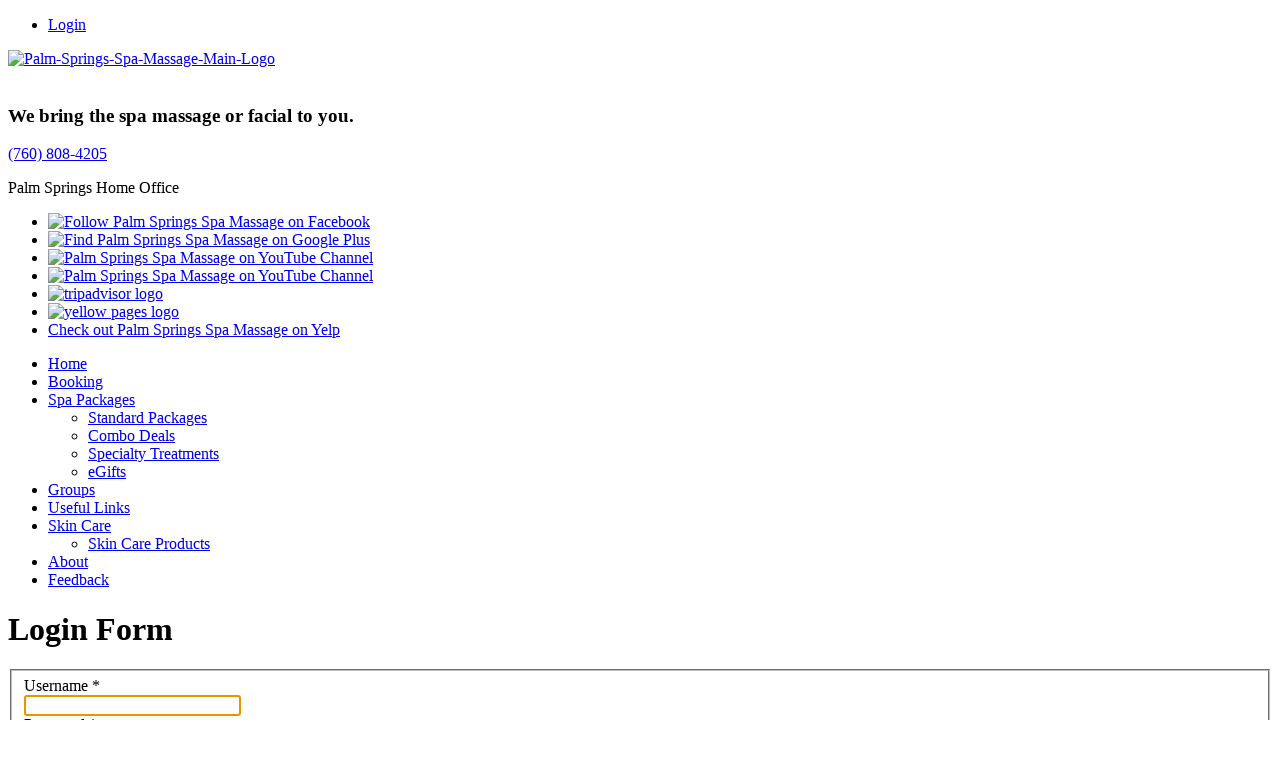

--- FILE ---
content_type: text/html; charset=utf-8
request_url: https://www.palmspringsspamassage.com/login.html
body_size: 7291
content:

<!doctype html>
<html xmlns="http://www.w3.org/1999/xhtml" xml:lang="en-gb" lang="en-gb" >
<head>
<script>window.dataLayer = window.dataLayer || [];</script>
<!-- Google Tag Manager JS V.1.0.2 from Tools for Joomla -->
<script>(function(w,d,s,l,i){w[l]=w[l]||[];w[l].push({'gtm.start':
new Date().getTime(),event:'gtm.js'});var f=d.getElementsByTagName(s)[0],
j=d.createElement(s),dl=l!='dataLayer'?'&l='+l:'';j.async=true;j.src=
'//www.googletagmanager.com/gtm.js?id='+i+dl;f.parentNode.insertBefore(j,f);
})(window,document,'script','dataLayer','GTM-KS4LM6G');</script>
<!-- End Google Tag Manager JS -->
<base href="https://www.palmspringsspamassage.com/login.html" />
	<meta http-equiv="content-type" content="text/html; charset=utf-8" />
	<meta name="generator" content="Joomla! - Open Source Content Management" />
	<title>Login Form - Palm Springs Spa Massage</title>
	<link href="/templates/pssm-1/favicon.ico" rel="shortcut icon" type="image/vnd.microsoft.icon" />
	<link href="/plugins/system/jcemediabox/css/jcemediabox.min.css?0072da39200af2a5f0dbaf1a155242cd" rel="stylesheet" type="text/css" />
	<link href="/plugins/system/jce/css/content.css?badb4208be409b1335b815dde676300e" rel="stylesheet" type="text/css" />
	<link href="https://www.palmspringsspamassage.com/modules/mod_j2store_cart/css/j2store_cart.css" rel="stylesheet" type="text/css" />
	<link href="/modules/mod_bootstrap_menu/css/bootstrapmenu.css" rel="stylesheet" type="text/css" />
	<style type="text/css">

	</style>
	<script type="application/json" class="joomla-script-options new">{"csrf.token":"15db4b392fe25334ae6269c5a724b9c0","system.paths":{"root":"","base":""},"system.keepalive":{"interval":3540000,"uri":"\/component\/ajax\/?format=json"},"joomla.jtext":{"JLIB_FORM_FIELD_INVALID":"Invalid field:&#160"}}</script>
	<script src="/media/system/js/core.js?1709866db89d005e5ee945c9330a88a6" type="text/javascript"></script>
	<!--[if lt IE 9]><script src="/media/system/js/polyfill.event.js?1709866db89d005e5ee945c9330a88a6" type="text/javascript"></script><![endif]-->
	<script src="/media/system/js/keepalive.js?1709866db89d005e5ee945c9330a88a6" type="text/javascript"></script>
	<script src="/media/jui/js/jquery.min.js?1709866db89d005e5ee945c9330a88a6" type="text/javascript"></script>
	<script src="/media/jui/js/jquery-noconflict.js?1709866db89d005e5ee945c9330a88a6" type="text/javascript"></script>
	<script src="/media/jui/js/jquery-migrate.min.js?1709866db89d005e5ee945c9330a88a6" type="text/javascript"></script>
	<script src="/media/system/js/punycode.js?1709866db89d005e5ee945c9330a88a6" type="text/javascript"></script>
	<script src="/media/system/js/validate.js?1709866db89d005e5ee945c9330a88a6" type="text/javascript"></script>
	<!--[if lt IE 9]><script src="/media/system/js/html5fallback.js?1709866db89d005e5ee945c9330a88a6" type="text/javascript"></script><![endif]-->
	<script src="/media/jui/js/bootstrap.min.js?1709866db89d005e5ee945c9330a88a6" type="text/javascript"></script>
	<script src="/plugins/system/jcemediabox/js/jcemediabox.min.js?d67233ea942db0e502a9d3ca48545fb9" type="text/javascript"></script>
	<script type="text/javascript">

		var j2storeURL = 'https://www.palmspringsspamassage.com/';
		jQuery(document).ready(function(){WfMediabox.init({"base":"\/","theme":"standard","width":"","height":"","lightbox":0,"shadowbox":0,"icons":1,"overlay":1,"overlay_opacity":0.8,"overlay_color":"#000000","transition_speed":500,"close":2,"scrolling":"fixed","labels":{"close":"Close","next":"Next","previous":"Previous","cancel":"Cancel","numbers":"{{numbers}}","numbers_count":"{{current}} of {{total}}","download":"Download"}});});
		var j2storeURL = 'https://mail.palmspringsspamassage.com/';
		jQuery(function($){ initPopovers(); $("body").on("subform-row-add", initPopovers); function initPopovers (event, container) { $(container || document).find(".hasPopover").popover({"html": true,"trigger": "hover focus","container": "body"});} });jQuery(document).ready(function(){WfMediabox.init({"base":"\/","theme":"standard","width":"","height":"","lightbox":0,"shadowbox":0,"icons":1,"overlay":1,"overlay_opacity":0.8,"overlay_color":"#000000","transition_speed":500,"close":2,"scrolling":"fixed","labels":{"close":"Close","next":"Next","previous":"Previous","cancel":"Cancel","numbers":"{{numbers}}","numbers_count":"{{current}} of {{total}}","download":"Download"}});});
		var j2storeURL = 'https://mail.palmspringsspamassage.com/';
		jQuery(function($){ initPopovers(); $("body").on("subform-row-add", initPopovers); function initPopovers (event, container) { $(container || document).find(".hasPopover").popover({"html": true,"trigger": "hover focus","container": "body"});} });jQuery(document).ready(function(){WfMediabox.init({"base":"\/","theme":"standard","width":"","height":"","lightbox":0,"shadowbox":0,"icons":1,"overlay":1,"overlay_opacity":0.8,"overlay_color":"#000000","transition_speed":500,"close":2,"scrolling":"fixed","labels":{"close":"Close","next":"Next","previous":"Previous","cancel":"Cancel","numbers":"{{numbers}}","numbers_count":"{{current}} of {{total}}","download":"Download"}});});
		var j2storeURL = 'https://mail.palmspringsspamassage.com/';
		jQuery(function($){ initPopovers(); $("body").on("subform-row-add", initPopovers); function initPopovers (event, container) { $(container || document).find(".hasPopover").popover({"html": true,"trigger": "hover focus","container": "body"});} });jQuery(document).ready(function(){WfMediabox.init({"base":"\/","theme":"standard","width":"","height":"","lightbox":0,"shadowbox":0,"icons":1,"overlay":1,"overlay_opacity":0.8,"overlay_color":"#000000","transition_speed":500,"close":2,"scrolling":"fixed","labels":{"close":"Close","next":"Next","previous":"Previous","cancel":"Cancel","numbers":"{{numbers}}","numbers_count":"{{current}} of {{total}}","download":"Download"}});});
		var j2storeURL = 'https://mail.palmspringsspamassage.com/';
		jQuery(function($){ initPopovers(); $("body").on("subform-row-add", initPopovers); function initPopovers (event, container) { $(container || document).find(".hasPopover").popover({"html": true,"trigger": "hover focus","container": "body"});} });jQuery(document).ready(function(){WfMediabox.init({"base":"\/","theme":"standard","width":"","height":"","lightbox":0,"shadowbox":0,"icons":1,"overlay":1,"overlay_opacity":0.8,"overlay_color":"#000000","transition_speed":500,"close":2,"scrolling":"fixed","labels":{"close":"Close","next":"Next","previous":"Previous","cancel":"Cancel","numbers":"{{numbers}}","numbers_count":"{{current}} of {{total}}","download":"Download"}});});
		var j2storeURL = 'https://mail.palmspringsspamassage.com/';
		jQuery(function($){ initPopovers(); $("body").on("subform-row-add", initPopovers); function initPopovers (event, container) { $(container || document).find(".hasPopover").popover({"html": true,"trigger": "hover focus","container": "body"});} });jQuery(document).ready(function(){WfMediabox.init({"base":"\/","theme":"standard","width":"","height":"","lightbox":0,"shadowbox":0,"icons":1,"overlay":1,"overlay_opacity":0.8,"overlay_color":"#000000","transition_speed":500,"close":2,"scrolling":"fixed","labels":{"close":"Close","next":"Next","previous":"Previous","cancel":"Cancel","numbers":"{{numbers}}","numbers_count":"{{current}} of {{total}}","download":"Download"}});});
		var j2storeURL = 'https://mail.palmspringsspamassage.com/';
		jQuery(function($){ initPopovers(); $("body").on("subform-row-add", initPopovers); function initPopovers (event, container) { $(container || document).find(".hasPopover").popover({"html": true,"trigger": "hover focus","container": "body"});} });jQuery(document).ready(function(){WfMediabox.init({"base":"\/","theme":"standard","width":"","height":"","lightbox":0,"shadowbox":0,"icons":1,"overlay":1,"overlay_opacity":0.8,"overlay_color":"#000000","transition_speed":500,"close":2,"scrolling":"fixed","labels":{"close":"Close","next":"Next","previous":"Previous","cancel":"Cancel","numbers":"{{numbers}}","numbers_count":"{{current}} of {{total}}","download":"Download"}});});
if(typeof(j2store) == 'undefined') {
	var j2store = {};
}
if(typeof(j2store.jQuery) == 'undefined') {
	j2store.jQuery = jQuery.noConflict();
}		
(function($) {
	$(document).bind('after_adding_to_cart', function(element,data, type){

		var murl = '/component/j2store/carts/ajaxmini.html';

		$.ajax({
			url : murl,
			type : 'get',
			cache : false,
			contentType : 'application/json; charset=utf-8',
			dataType : 'json',
			success : function(json) {
				if (json != null && json['response']) {
					$.each(json['response'], function(key, value) {
						if ($('.j2store_cart_module_' + key).length) {
							$('.j2store_cart_module_' + key).each(function() {
								$(this).html(value);
							});
						}
					});
				}
			}

		});

	});
})(j2store.jQuery);
		
		var j2storeURL = 'https://mail.palmspringsspamassage.com/';
		jQuery(function($){ initPopovers(); $("body").on("subform-row-add", initPopovers); function initPopovers (event, container) { $(container || document).find(".hasPopover").popover({"html": true,"trigger": "hover focus","container": "body"});} });jQuery(document).ready(function(){WfMediabox.init({"base":"\/","theme":"standard","width":"","height":"","lightbox":0,"shadowbox":0,"icons":1,"overlay":1,"overlay_opacity":0.8,"overlay_color":"#000000","transition_speed":500,"close":2,"scrolling":"fixed","labels":{"close":"Close","next":"Next","previous":"Previous","cancel":"Cancel","numbers":"{{numbers}}","numbers_count":"{{current}} of {{total}}","download":"Download"}});});
if(typeof(j2store) == 'undefined') {
	var j2store = {};
}
if(typeof(j2store.jQuery) == 'undefined') {
	j2store.jQuery = jQuery.noConflict();
}		
(function($) {
	$(document).bind('after_adding_to_cart', function(element,data, type){

		var murl = '/component/j2store/carts/ajaxmini.html';

		$.ajax({
			url : murl,
			type : 'get',
			cache : false,
			contentType : 'application/json; charset=utf-8',
			dataType : 'json',
			success : function(json) {
				if (json != null && json['response']) {
					$.each(json['response'], function(key, value) {
						if ($('.j2store_cart_module_' + key).length) {
							$('.j2store_cart_module_' + key).each(function() {
								$(this).html(value);
							});
						}
					});
				}
			}

		});

	});
})(j2store.jQuery);
		
		var j2storeURL = 'https://mail.palmspringsspamassage.com/';
		jQuery(function($){ initPopovers(); $("body").on("subform-row-add", initPopovers); function initPopovers (event, container) { $(container || document).find(".hasPopover").popover({"html": true,"trigger": "hover focus","container": "body"});} });jQuery(document).ready(function(){WfMediabox.init({"base":"\/","theme":"standard","width":"","height":"","lightbox":0,"shadowbox":0,"icons":1,"overlay":1,"overlay_opacity":0.8,"overlay_color":"#000000","transition_speed":500,"close":2,"scrolling":"fixed","labels":{"close":"Close","next":"Next","previous":"Previous","cancel":"Cancel","numbers":"{{numbers}}","numbers_count":"{{current}} of {{total}}","download":"Download"}});});
if(typeof(j2store) == 'undefined') {
	var j2store = {};
}
if(typeof(j2store.jQuery) == 'undefined') {
	j2store.jQuery = jQuery.noConflict();
}		
(function($) {
	$(document).bind('after_adding_to_cart', function(element,data, type){

		var murl = '/component/j2store/carts/ajaxmini.html';

		$.ajax({
			url : murl,
			type : 'get',
			cache : false,
			contentType : 'application/json; charset=utf-8',
			dataType : 'json',
			success : function(json) {
				if (json != null && json['response']) {
					$.each(json['response'], function(key, value) {
						if ($('.j2store_cart_module_' + key).length) {
							$('.j2store_cart_module_' + key).each(function() {
								$(this).html(value);
							});
						}
					});
				}
			}

		});

	});
})(j2store.jQuery);
		
		var j2storeURL = 'https://mail.palmspringsspamassage.com/';
		jQuery(function($){ initPopovers(); $("body").on("subform-row-add", initPopovers); function initPopovers (event, container) { $(container || document).find(".hasPopover").popover({"html": true,"trigger": "hover focus","container": "body"});} });jQuery(document).ready(function(){WfMediabox.init({"base":"\/","theme":"standard","width":"","height":"","lightbox":0,"shadowbox":0,"icons":1,"overlay":1,"overlay_opacity":0.8,"overlay_color":"#000000","transition_speed":500,"close":2,"scrolling":"fixed","labels":{"close":"Close","next":"Next","previous":"Previous","cancel":"Cancel","numbers":"{{numbers}}","numbers_count":"{{current}} of {{total}}","download":"Download"}});});
if(typeof(j2store) == 'undefined') {
	var j2store = {};
}
if(typeof(j2store.jQuery) == 'undefined') {
	j2store.jQuery = jQuery.noConflict();
}		
(function($) {
	$(document).bind('after_adding_to_cart', function(element,data, type){

		var murl = '/component/j2store/carts/ajaxmini.html';

		$.ajax({
			url : murl,
			type : 'get',
			cache : false,
			contentType : 'application/json; charset=utf-8',
			dataType : 'json',
			success : function(json) {
				if (json != null && json['response']) {
					$.each(json['response'], function(key, value) {
						if ($('.j2store_cart_module_' + key).length) {
							$('.j2store_cart_module_' + key).each(function() {
								$(this).html(value);
							});
						}
					});
				}
			}

		});

	});
})(j2store.jQuery);
		
		var j2storeURL = 'https://mail.palmspringsspamassage.com/';
		jQuery(function($){ initPopovers(); $("body").on("subform-row-add", initPopovers); function initPopovers (event, container) { $(container || document).find(".hasPopover").popover({"html": true,"trigger": "hover focus","container": "body"});} });jQuery(document).ready(function(){WfMediabox.init({"base":"\/","theme":"standard","width":"","height":"","lightbox":0,"shadowbox":0,"icons":1,"overlay":1,"overlay_opacity":0.8,"overlay_color":"#000000","transition_speed":500,"close":2,"scrolling":"fixed","labels":{"close":"Close","next":"Next","previous":"Previous","cancel":"Cancel","numbers":"{{numbers}}","numbers_count":"{{current}} of {{total}}","download":"Download"}});});
if(typeof(j2store) == 'undefined') {
	var j2store = {};
}
if(typeof(j2store.jQuery) == 'undefined') {
	j2store.jQuery = jQuery.noConflict();
}		
(function($) {
	$(document).bind('after_adding_to_cart', function(element,data, type){

		var murl = '/component/j2store/carts/ajaxmini.html';

		$.ajax({
			url : murl,
			type : 'get',
			cache : false,
			contentType : 'application/json; charset=utf-8',
			dataType : 'json',
			success : function(json) {
				if (json != null && json['response']) {
					$.each(json['response'], function(key, value) {
						if ($('.j2store_cart_module_' + key).length) {
							$('.j2store_cart_module_' + key).each(function() {
								$(this).html(value);
							});
						}
					});
				}
			}

		});

	});
})(j2store.jQuery);
		
		var j2storeURL = 'https://palmspringsspamassage.com/';
		jQuery(function($){ initPopovers(); $("body").on("subform-row-add", initPopovers); function initPopovers (event, container) { $(container || document).find(".hasPopover").popover({"html": true,"trigger": "hover focus","container": "body"});} });jQuery(document).ready(function(){WfMediabox.init({"base":"\/","theme":"standard","width":"","height":"","lightbox":0,"shadowbox":0,"icons":1,"overlay":1,"overlay_opacity":0.8,"overlay_color":"#000000","transition_speed":500,"close":2,"scrolling":"fixed","labels":{"close":"Close","next":"Next","previous":"Previous","cancel":"Cancel","numbers":"{{numbers}}","numbers_count":"{{current}} of {{total}}","download":"Download"}});});
if(typeof(j2store) == 'undefined') {
	var j2store = {};
}
if(typeof(j2store.jQuery) == 'undefined') {
	j2store.jQuery = jQuery.noConflict();
}		
(function($) {
	$(document).bind('after_adding_to_cart', function(element,data, type){

		var murl = '/component/j2store/carts/ajaxmini.html';

		$.ajax({
			url : murl,
			type : 'get',
			cache : false,
			contentType : 'application/json; charset=utf-8',
			dataType : 'json',
			success : function(json) {
				if (json != null && json['response']) {
					$.each(json['response'], function(key, value) {
						if ($('.j2store_cart_module_' + key).length) {
							$('.j2store_cart_module_' + key).each(function() {
								$(this).html(value);
							});
						}
					});
				}
			}

		});

	});
})(j2store.jQuery);
		
	</script>


<meta name="viewport" content="width=device-width, initial-scale=1.0">
<link href="/media/jui/css/bootstrap.min.css" rel="stylesheet" media="screen">
<link href="/media/jui/css/bootstrap-responsive.min.css" rel="stylesheet" media="screen">
<link href="/templates/pssm-1/css/template.css" rel="stylesheet" type="text/css">
<link href="/templates/pssm-1/font-awesome-4.0.3/css/font-awesome.min.css" rel="stylesheet" >

<link type="text/css" rel="stylesheet" href="https://fonts.googleapis.com/css?family=Merriweather:400,700,900&display=swap">
<!-- <link type="text/css" rel="stylesheet" href="https://fonts.googleapis.com/css?family=Oxygen:400,700&display=swap"> -->

<meta name="apple-mobile-web-app-capable" content="yes" />
<meta name="format-detection" content="telephone=no"> 

<!-- iOS Scripts & Icons -->
<script src="/templates/pssm-1/js/hideAddressBarMobile.js" type="text/javascript"></script>
<script type="application/javascript" src="/templates/pssm-1/js/add2homeTitle.js"></script>
<link rel="apple-touch-icon-precomposed" sizes="144x144" href="/templates/pssm-1/images/icons/Icon-144.png">
<link rel="apple-touch-icon-precomposed" sizes="114x114" href="/templates/pssm-1/images/icons/Icon-114.png">
<link rel="apple-touch-icon-precomposed" sizes="72x72" href="/templates/pssm-1/images/icons/Icon-72.png">
<link rel="apple-touch-icon-precomposed" href="/templates/pssm-1/images/icons/Icon-57.png">

<!-- Facebook Thumb Image -->
<link rel="image_src" href="/" />


<!-- HTML5 shim, for IE6-8 support of HTML5 elements -->
<!--[if lt IE 9]>
  <script src="/templates/pssm-1/js/html5shiv.js"></script>
<![endif]-->

</head>

<body>
<!-- Google Tag Manager iframe V.1.0.2 from Tools for Joomla -->
<noscript><iframe src='//www.googletagmanager.com/ns.html?id=GTM-KS4LM6G'
height='0' width='0' style='display:none;visibility:hidden'></iframe></noscript>
<!-- End Google Tag Manager iframe -->

<!-- HEADER -->
	<div id="top-menu">
		<div class="container">
			<div class="row-fluid">
				<div class="span12">
					<ul class="nav menu mod-list">
<li class="item-168 current active"><a href="/login.html" >Login</a></li></ul>

				</div>
			</div>
		</div>
	</div>
    <div id="header">
		<div id="header-bg">
			<div class="container">
				 <div class="row-fluid">
					<div id="logo" class="span5">
							

<div class="custom"  >
	<div><a href="https://www.palmspringsspamassage.com"><img src="/images/logos/Palm-Springs-Spa-Massage-Main-Logo.png" alt="Palm-Springs-Spa-Massage-Main-Logo" width="388" height="91" /></a></div>
<div style="color: #ffffff;">Trusted Family Owned Since 1999</div></div>

														<div id="tag-line">
								

<div class="custom tag-line"  >
	<h3>We bring the spa massage or facial to you.</h3></div>

							</div>
											</div>
					<div id="top-right" class="span7">
								

<div class="custom desktop-only"  >
	<div id="phone">
<p class="phone"><a href="tel:7608084205">(760) 808-4205</a></p>
<p>Palm Springs Home Office</p>
<div class="social">
<ul>
<li><a href="http://www.facebook.com/PalmSpringsSpaMassage" target="_blank" rel="noopener"><img src="/images/icons/facebook_32.png" alt="Follow Palm Springs Spa Massage on Facebook" width="28" height="28" /></a></li>
<li><a href="https://goo.gl/maps/KpimPC3Jh2aiTY9fA" target="_blank" rel="noopener"><img src="/images/icons/google-places-32.png" alt="Find Palm Springs Spa Massage on Google Plus" width="28" height="28" /></a></li>
<li><a href="https://twitter.com/PalmSpringsSpa1" target="_blank" rel="noopener"><img src="/images/icons/twitter-32.png" alt="Palm Springs Spa Massage on YouTube Channel" width="28" height="28" /></a></li>
<li><a href="https://www.instagram.com/palmspringsspamassage1/" target="_blank" rel="noopener"><img src="/images/icons/instagram-32.png" alt="Palm Springs Spa Massage on YouTube Channel" width="28" height="28" /></a></li>
<li><a href="https://www.tripadvisor.com/Attraction_Review-g32847-d4723915-Reviews-Palm_Springs_Spa_Massage-Palm_Springs_Greater_Palm_Springs_California.html" target="_blank" rel="noopener"><img src="/images/icons/tripadvisor-logo.png" alt="tripadvisor logo" width="28" height="28" /></a></li>
<li><a href="https://www.yellowpages.com/palm-springs-ca/mip/palm-springs-spa-massage-536111529?lid=1002067872020" target="_blank" rel="noopener"><img src="/images/icons/yellow-pages-logo.png" alt="yellow pages logo" width="28" height="28" /></a></li>
<li>
<div id="yelp-biz-badge-rrc-U6WKjnL1mUSdpr-6BnnVWg"><a href="http://yelp.com/biz/palm-springs-spa-massage-palm-springs-2?utm_medium=badge_star_rating_reviews&amp;utm_source=biz_review_badge" target="_blank" rel="noopener">Check out Palm Springs Spa Massage on Yelp</a></div>
<script type="text/javascript">
					(function(d, t) {
						var g = d.createElement(t);
						var s = d.getElementsByTagName(t)[0];
						g.id = "yelp-biz-badge-script-rrc-U6WKjnL1mUSdpr-6BnnVWg";
						g.src = "//yelp.com/biz_badge_js/en_US/rrc/U6WKjnL1mUSdpr-6BnnVWg.js";
						s.parentNode.insertBefore(g, s);
					}(document, 'script'));
				</script>
</li>
</ul>
</div>
</div></div>

					</div><!-- end top-right -->
				 </div><!-- end row -->
			 </div><!-- end container -->
			 </div><!-- header-bg -->
     </div><!-- end header -->
	 
<!-- Main Menu Desktop -->
        <div id="main-menu">
        	<div class="container">
                <div class="row-fluid">
                        <div class="navbar span12">
                            <div class="navbar-inner">
                                <div class="container">
                                    <a class="btn btn-navbar" data-toggle="collapse" data-target=".nav-collapse">
                                        <span class="icon-bar"></span>
                                        <span class="icon-bar"></span>
                                        <span class="icon-bar"></span>
                                    </a>                            
                                    <div class="nav-collapse collapse">    
                                        
<ul class="nav">
<li class="item-101"><a href="/" >Home</a></li><li class="item-141"><a href="/booking-and-reservations.html" >Booking</a></li><li class="item-185 dropdown parent"><a class="" href="#" >Spa Packages<b class="caret"></b></a><ul class="dropdown-menu"><li class="item-144"><a href="/2014-01-06-23-14-10/buy-package.html" >Standard Packages</a></li><li class="item-140"><a href="/2014-01-06-23-14-10/poplular-massage-facial-deals.html" >Combo Deals</a></li><li class="item-184"><a href="/2014-01-06-23-14-10/specialty-massage-treatments.html" >Specialty Treatments</a></li><li class="item-188"><a href="/2014-01-06-23-14-10/gift-certificates.html" >eGifts</a></li></ul></li><li class="item-139"><a href="/group-massage-specials.html" >Groups</a></li><li class="item-555"><a href="/useful-links.html" >Useful Links</a></li><li class="item-523 dropdown parent"><a class="" href="/skin-care-products-palm-springs.html" >Skin Care<b class="caret"></b></a><ul class="dropdown-menu"><li class="item-556"><a href="/skin-care-products-palm-springs/skin-care-products.html" >Skin Care Products</a></li></ul></li><li class="item-102"><a href="/about-us.html" >About</a></li><li class="item-138"><a href="/feedback-form.html" >Feedback</a></li></ul>
 
                                    </div>
                                </div><!-- end container --> 
                            </div><!-- end navbar-inner -->
                        </div><!-- end navbar -->
                </div><!-- end row-fluid -->
            </div><!-- end container -->
        </div><!-- end main-menu -->
		
<div id="content-wrapper-1">
	<div id="content-wrapper-2">
		
<!-- Banner -->
			
<!-- Breadcrumbs -->
		
<!-- CONTENT -->
		<div class="container">
                <div class="row-fluid">
                                        <div id="main-content" class="span9">
												<div id="system-message-container">
	</div>

						<div class="login">
			<div class="page-header">
			<h1>
				Login Form			</h1>
		</div>
									<form action="/login.html?task=user.login" method="post" class="form-validate form-horizontal well">
		<fieldset>
			
<div class="control-group">
			<div class="control-label">
			<label id="username-lbl" for="username" class="required">
	Username<span class="star">&#160;*</span></label>
					</div>
		<div class="controls">
		<input type="text" name="username" id="username"  value="" class="validate-username required" size="25"       required aria-required="true"   autofocus    />
	</div>
</div>

<div class="control-group">
			<div class="control-label">
			<label id="password-lbl" for="password" class="required">
	Password<span class="star">&#160;*</span></label>
					</div>
		<div class="controls">
		<input
	type="password"
	name="password"
	id="password"
	value=""
	  class="validate-password required"   size="25" maxlength="99" required aria-required="true" />	</div>
</div>
										<div class="control-group">
					<div class="control-label">
						<label for="remember">
							Remember me						</label>
					</div>
					<div class="controls">
						<input id="remember" type="checkbox" name="remember" class="inputbox" value="yes" />
					</div>
				</div>
						<div class="control-group">
				<div class="controls">
					<button type="submit" class="btn btn-primary">
						Log in					</button>
				</div>
			</div>
						<input type="hidden" name="return" value="Lw==" />
			<input type="hidden" name="f447f970d1cea7a1d55fb1a618951c12" value="1" />		</fieldset>
	</form>
</div>
<div>
	<ul class="nav nav-tabs nav-stacked">
		<li>
			<a href="/login.html?view=reset">
				Forgot your password?			</a>
		</li>
		<li>
			<a href="/login.html?view=remind">
				Forgot your username?			</a>
		</li>
					</ul>
</div>
											</div>
                                            <div class="right-sidebar span3">		<div class="moduletable">

		
			
			<div class="j2store_cart_module_159 ">
										</div>
			
		</div>

			<div class="moduletable-box1">

		
			

<div class="custom-box1"  >
	<p style="text-align: center;"><strong><a href="/booking-and-reservations.html" class="btn btn-large btn-success">Book Online Today</a></strong></p>
<p style="text-align: center;"><strong>Book Online or</strong></p>
<p style="text-align: center;"><strong>CALL US at<br /></strong></p>
<!-- <p style="text-align: center;"><strong>or CALL US at<br /></strong></p> -->
<h3 class="desktop-only" style="text-align: center;"><strong><a href="tel:7608084205">(760) 808-4205</a></strong></h3>
<h3 class="mobile-only" style="text-align: center;"><a href="tel:7608084205">(760) 808-4205</a></h3>
<p style="text-align: center;">Palm Springs Home Office</p>
<p style="text-align: center;"><img src="/images/logos/credit_card_paypal_logos_4.gif" alt="credit card paypal logos 4" style="margin-right: auto; margin-left: auto; font-family: Oxygen, sans-serif; font-size: 16px; line-height: 20px; text-align: center; display: block;" /></p>
<p style="text-align: center;">&nbsp;</p>
<p style="text-align: center;">Give An eGift!</p>
<p class="p4" style="text-align: center;">The Perfect Gift! eGifts may be redeemed for any massage, facial service or skincare product. eGifts never expire. No quantity limits.<br /><br />Call <a href="tel:7608084205">760-808-4205</a>, <br />Text&nbsp;<a href="tel:7608084205">760-808-4205</a> or <br /><a href="mailto:palmSpringsspamassage@gmail.com">Email Us</a>&nbsp;to purchase an eGift!</p>
<!-- eGifts Never Expire. No Quantity Limit. --></div>

		</div>

			<div class="moduletable">

		
			

<div class="custom"  >
	<p style="text-align: center;"><strong><a href="https://squareup.com/outreach/U8Zdr8/subscribe" target="_blank" rel="noopener" class="btn btn-large btn-success">Sign Up For Offers &amp; Updates!</a></strong></p></div>

		</div>

			<div class="moduletable-box1">

					<h3>Operating Hours</h3>
		
			

<div class="custom-box1"  >
	<p style="text-align: center;"><strong>8:00am to 9:00pm<br />7 Days a Week</strong></p></div>

		</div>

			<div class="moduletable-box1 gift-certificate">

					<h3>Gift Certificates Available</h3>
		
			

<div class="custom-box1 gift-certificate"  >
	<p>Have you ever a difficult time selecting the appropriate gift for someone? Great for birthdays, anniversaries, holidays and special occasions.</p>
<ul style="text-align: left; margin-left: 10px;">
<li>We can simply email eGift or</li>
<li>We would be happy to mail USPS, Fed Express or UPS. Yes last minute and overnight express requests are available as our thank you at no additional charge.</li>
<li>Please indicate you're name and who is receiving the Gift and if you'd like us to call to make the reservation or if its a surprise (not to call) the recipient will call us.</li>
</ul>
<p style="text-align: center;">Call us for more info.<br /><br /></p>
<p style="text-align: center;">or<br /><br /></p>
<p style="text-align: center;"><a href="https://squareup.com/gift/AKPGTGXPBD0F4/order?external_source=postoffice-egift-widget&amp;external_token=ItXXyQUd5QiP3an1" target="_blank" rel="noopener" class="btn btn-large btn-success">Purchase an eGift Now!</a></p></div>

		</div>

			<div class="moduletable-box1">

					<h3>Like Us on Facebook</h3>
		
			

<div class="custom-box1"  >
	<div class="fb-like-box" data-href="https://www.facebook.com/palmspringsspamassage" data-colorscheme="light" data-show-faces="false" data-header="false" data-stream="true" data-show-border="false">&nbsp;</div></div>

		</div>

			<div class="moduletable">

		
			

<div class="custom"  >
	<div style="width:265px;">
<script async="async" src="https://pagead2.googlesyndication.com/pagead/js/adsbygoogle.js?client=ca-pub-9116499486633407" crossorigin="anonymous"></script>
<!-- Right SideBar --> <ins class="adsbygoogle" style="display:block" data-ad-client="ca-pub-9116499486633407" data-ad-slot="4054412693" data-ad-format="auto" data-full-width-responsive="true"></ins>
<script>
		(adsbygoogle = window.adsbygoogle || []).push({});
	</script>
</div></div>

		</div>

	</div>
                                    </div><!-- end row-fluid -->
		</div><!-- end container -->
		
<!-- Bottom Content 1 -->
		<div id="bottom-content-1">
			<div class="container">
				<div class="row-fluid">
										<div class="bottom-menus">	
						 <!-- Below Content (4 Collapsable Boxes) -->
																			<div class="box2 span12" >		<div class="moduletable">
						

<div class="custom"  >
	<p><a href="http://www.palmspringsspamassage.com"><img src="/images/logos/Palm-Springs-Spa-Massage-Logo-Black.png" alt="Palm-Springs-Spa-Massage-Logo-Black" style="display: block; margin-left: auto; margin-right: auto;" /></a></p>
<div style="text-align:center">Trusted Family Owned Since 1999</div></div>
		</div>
	</div>
																							</div>
									</div><!-- end row-fluid -->
			</div><!-- end container -->
		</div><!-- end bottom-content 1 -->
	
<!-- Bottom Content 2 -->
		<div id="bottom-content-2">
			<div class="container">
				<div class="row-fluid">
									</div><!-- end row-fluid -->
			</div><!-- end container -->
		</div><!-- end bottom-content 2-->
	
<!-- Bottom Content  3 -->
					<div class="container">
				<div class="row-fluid">
					<div class="bottom-content-3" span12" >
								<div class="moduletable mobile-only">

		
			

<div class="custom mobile-only"  >
	<div class="clearfix">&nbsp;</div>
<div id="phone"><br /> <a href="/booking-and-reservations.html"> <button type="button" class="btn btn-large span12"><i class="fa fa-check-square-o fa-lg"></i> Book Online Today</button> </a> <a href="tel:7608084205"> <button type="button" class="phone2 btn btn-large span12"><i class="fa fa-phone fa-lg"></i> (760) 808-4205</button> </a> <a href="mailto:palmspringsspamassage@gmail.com"> <button type="button" class="btn btn-large span12"><i class="fa fa-envelope fa-lg"></i> Email Us</button> </a> <a href="https://www.google.com/maps/place/471+E+Tahquitz+Canyon+Way+%23226/@33.8241948,-116.5422609,15z/data=!4m2!3m1!1s0x80db1ba38a9936c5:0x92f3160801c6cc0b" target="_blank" rel="noopener"> <button type="button" class="btn btn-large span12"><i class="fa fa-map-marker fa-lg"></i> Hosted Location</button> </a>
<div class="social">
<ul>
<li><a href="http://www.facebook.com/PalmSpringsSpaMassage" target="_blank" rel="noopener"><img src="/images/icons/facebook_32.png" alt="Follow Palm Springs Spa Massage on Facebook" width="28" height="28" /></a></li>
<li><a href="https://plus.google.com/108838193747692228705/about?gl=US&amp;hl=en-US" target="_blank" rel="noopener"><img src="/images/icons/google-plus-32.png" alt="Find Palm Springs Spa Massage on Google Plus" width="28" height="28" /></a></li>
<li><a href="http://www.youtube.com/PalmSpringsSpa" target="_blank" rel="noopener"><img src="/images/icons/youtube_32.png" alt="Palm Springs Spa Massage on YouTube Channel" width="28" height="28" /></a></li>
</ul>
</div>
</div></div>

		</div>

	
					</div>
				</div>
			</div>
			
<!-- Footer 1 -->
		<div id="footer-1">
			<div class="container">
				<div class="row-fluid">
					<div class="footer-1 span12">
						
					</div>
				</div><!-- end row-fluid -->
			</div><!-- end container -->
		</div><!-- end footer-1 -->

	</div><!-- end content wrapper 2 -->
</div><!-- end content wrapper 1 -->	
	
<!-- Footer  -->
	<div id="footer2">
    	<div class="container">
        	<div class="row-fluid">
                <div class="copyright span12">
                    <div class="footer1">Copyright &#169; 2026 Palm Springs Spa Massage, Inc. All Rights Reserved.</div><ul class="nav menu-footer-menu mod-list">
<li class="item-170"><a href="https://www.palmspringsspamassage.com" >Palm Springs Spa Massage</a></li><li class="item-129"><a href="/customer-reservations.html" >Customer Reservations</a></li></ul>

                </div>
			</div>
			<div class="row-fluid">
                <div class="credits span12">
					<p style="color: #fff; font-size: .9em;">Joomla and web site help by <a style="color: #fff; font-size: .9em;" href="http://www.helpwithjoomla.com" target="_blank">Help With Joomla</a></p>
                </div>
            </div><!-- end row-fluid -->
        </div><!-- end container -->
    </div>



<div class="custom"  >
	<div id="fb-root"></div>
<script>(function(d, s, id) {
  var js, fjs = d.getElementsByTagName(s)[0];
  if (d.getElementById(id)) return;
  js = d.createElement(s); js.id = id;
  js.src = "//connect.facebook.net/en_US/all.js#xfbml=1&appId=140370896037313";
  fjs.parentNode.insertBefore(js, fjs);
}(document, 'script', 'facebook-jssdk'));</script></div>


<script type="text/javascript">

  var _gaq = _gaq || [];
  _gaq.push(['_setAccount', 'UA-21794874-21']);
  _gaq.push(['_trackPageview']);

  (function() {
    var ga = document.createElement('script'); ga.type = 'text/javascript'; ga.async = true;
    ga.src = ('https:' == document.location.protocol ? 'https://ssl' : 'http://www') + '.google-analytics.com/ga.js';
    var s = document.getElementsByTagName('script')[0]; s.parentNode.insertBefore(ga, s);
  })();

</script>

</body>
</html>


--- FILE ---
content_type: text/html; charset=utf-8
request_url: https://www.google.com/recaptcha/api2/aframe
body_size: 268
content:
<!DOCTYPE HTML><html><head><meta http-equiv="content-type" content="text/html; charset=UTF-8"></head><body><script nonce="PaaO-E4XNeQrACEZYDa6Ng">/** Anti-fraud and anti-abuse applications only. See google.com/recaptcha */ try{var clients={'sodar':'https://pagead2.googlesyndication.com/pagead/sodar?'};window.addEventListener("message",function(a){try{if(a.source===window.parent){var b=JSON.parse(a.data);var c=clients[b['id']];if(c){var d=document.createElement('img');d.src=c+b['params']+'&rc='+(localStorage.getItem("rc::a")?sessionStorage.getItem("rc::b"):"");window.document.body.appendChild(d);sessionStorage.setItem("rc::e",parseInt(sessionStorage.getItem("rc::e")||0)+1);localStorage.setItem("rc::h",'1769078326309');}}}catch(b){}});window.parent.postMessage("_grecaptcha_ready", "*");}catch(b){}</script></body></html>

--- FILE ---
content_type: text/plain
request_url: https://www.google-analytics.com/j/collect?v=1&_v=j102&a=1928052486&t=pageview&_s=1&dl=https%3A%2F%2Fwww.palmspringsspamassage.com%2Flogin.html&ul=en-us%40posix&dt=Login%20Form%20-%20Palm%20Springs%20Spa%20Massage&sr=1280x720&vp=1280x720&_utma=178051236.1640483718.1769078325.1769078325.1769078325.1&_utmz=178051236.1769078325.1.1.utmcsr%3D(direct)%7Cutmccn%3D(direct)%7Cutmcmd%3D(none)&_utmht=1769078325723&_u=YQBCAEABAAAAACAAI~&jid=1071862952&gjid=1697364250&cid=1640483718.1769078325&tid=UA-208028970-1&_gid=1506348146.1769078326&_r=1&_slc=1&gtm=45He61l0h2n81KS4LM6Gv851788681za200zd851788681&gcd=13l3l3l3l1l1&dma=0&tag_exp=103116026~103200004~104527907~104528501~104684208~104684211~105391252~115938466~115938468~116185181~116185182~116988315~117041588&z=1190060112
body_size: -454
content:
2,cG-PLJHNR7BDL